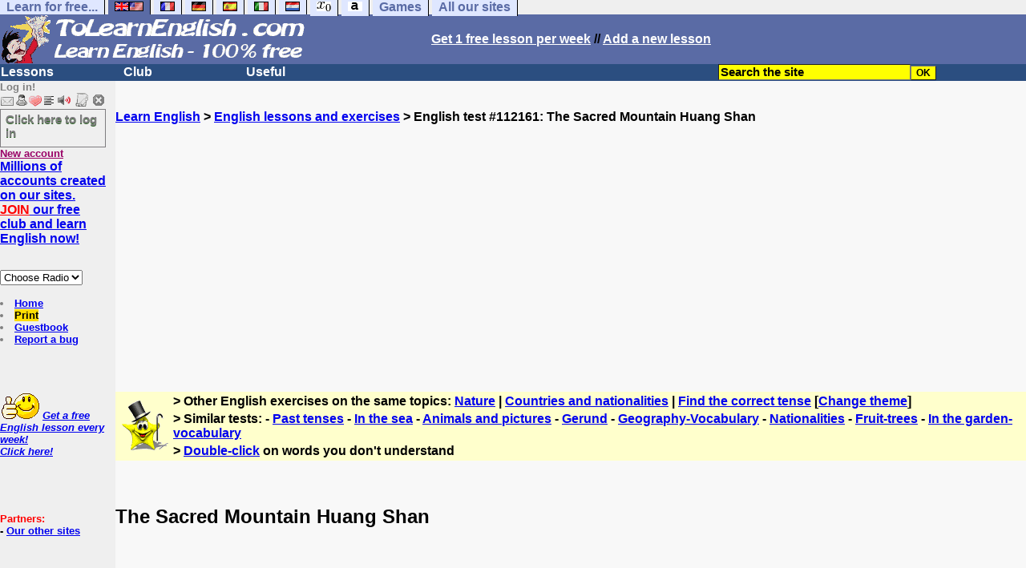

--- FILE ---
content_type: text/html; charset=ISO-8859-1
request_url: https://www.tolearnenglish.com/exercises/exercise-english-2/exercise-english-112161.php
body_size: 13218
content:
<!DOCTYPE HTML PUBLIC "-//W3C//DTD HTML 4.01 Transitional//EN" "https://www.w3.org/TR/html4/loose.dtd"><HTML><HEAD><meta charset="iso-8859-1"><TITLE>The Sacred Mountain Huang Shan-English</TITLE><META name="description" content="English: The Sacred Mountain Huang Shan"><link rel="canonical" href="https://www.tolearnenglish.com/exercises/exercise-english-2/exercise-english-112161.php" /><meta property="og:image" content="//www.anglaisfacile.com/cgi2/myexam/images2/64566.jpg"/><meta property="og:description" content="The Sacred Mountain Huang Shan or Yellow Mountain is in the province of Anhui in Eastern China. A long time ago, I sincerely hoped I could see those landscapes which have inspired so many painters and poets. Exercise : complete the sentences with the past simple. Early..."/><SCRIPT>function sajaxSave(){function a(a){for(var b=a+"=",c=document.cookie.split(";"),d=0;d<c.length;d++){for(var e=c[d];" "==e.charAt(0);)e=e.substring(1,e.length);if(0==e.indexOf(b))return e.substring(b.length,e.length)}return null}var b=a("auteur_cookies");if(!b)return void alert("Please log in before using this tool.");var c=confirm("Do you really want to save your test to take it later? To get help about this tool, please click on the ? button on the right.");if(!c)return void alert("Cancelled");var d=document.forms.form2.elements.nb.value,e="";for(save=1;save<=d;)champ="p"+save,e=e+"#"+document.forms.form2.elements[champ].value,save++;var f=null;if(window.XMLHttpRequest)f=new XMLHttpRequest;else{if(!window.ActiveXObject)return void alert("Your browser doesn't support XMLHTTPRequest...");f=new ActiveXObject("Microsoft.XMLHTTP")}var g="POST",h="/cgi2/myexam/sauvegarder.php",i="112161";""!=e&&(data="id="+i+"&contenu="+e),"GET"==g&&null!=data&&(h+="?"+data,data=null),f.open(g,h,!0),f.onreadystatechange=function(){if(4==f.readyState){var a=f.responseText.split(":");"login"==typeof a[1],alert("Your test has just been saved. To get help about this tool, please click on the ? button on the right.")}},"POST"==g&&f.setRequestHeader("Content-type","application/x-www-form-urlencoded"),f.send(data)}function sajaxLoad(){function a(a){for(var b=a+"=",c=document.cookie.split(";"),d=0;d<c.length;d++){for(var e=c[d];" "==e.charAt(0);)e=e.substring(1,e.length);if(0==e.indexOf(b))return e.substring(b.length,e.length)}return null}var b=a("auteur_cookies");if(!b)return void alert("Please log in before using this tool.");var c=confirm("Do you really want to use our backup? Your answers on this page will be replaced.");if(!c)return void alert("Cancelled");var d=null;if(window.XMLHttpRequest)d=new XMLHttpRequest;else{if(!window.ActiveXObject)return void alert("Your browser doesn't support XMLHTTPRequest...");d=new ActiveXObject("Microsoft.XMLHTTP")}var e="POST",f="/cgi2/myexam/sauvegarder.php",h="webmaster",i="load",j="112161",m=null;m="user="+h+"&action="+i+"&id="+j,"GET"==e&&null!=m&&(f+="?"+m,m=null),d.open(e,f,!0),d.onreadystatechange=function(){if(4==d.readyState){var a=d.responseText.split("!/!/");if("undefined"!=typeof a[1],"none"==a[0])return alert("Sorry but there is no backup for your account. Backups are stored for 5 days."),!1;if(0==isNaN(a[0])){var b=confirm("We have found your answers, but they are for another test. Would you like to be redirected to the correct test? (you will lose your answers on the current test).");return b?(window.location.replace("/correspondants/google.php?q="+a[0]),!1):void alert("Cancelled")}a[0]=a[0].replace(/- §-/g,"&"),explode=a[0].split("#");var c=document.forms.form2.elements.nb.value;for(save=1;save<=c;)champ="p"+save,void 0!=explode[save]&&(document.forms.form2.elements[champ].value=explode[save]),save++}},"POST"==e&&d.setRequestHeader("Content-type","application/x-www-form-urlencoded"),d.send(m)}</SCRIPT><SCRIPT>function active(a){ive=a,zeile="p"+ive}function deuxespaces(a){champ="p"+a,0==document.forms.form2.elements[champ].value.search(" ")&&(document.forms.form2.elements[champ].value=document.forms.form2.elements[champ].value.replace(/^[\s]/,"")),document.forms.form2.elements[champ].value.search(" ")>0&&(document.forms.form2.elements[champ].value=document.forms.form2.elements[champ].value.replace(/[\s]{2,}/g," "),document.forms.form2.elements[champ].value=document.forms.form2.elements[champ].value.replace(/^[\s]/,""))}function add_national(a){zeile="p"+ive,"hidden"!=document.forms.form2.elements[zeile].type?(document.forms.form2.elements[zeile].value+=a,document.forms.form2.elements[zeile].focus()):alert("Please select a text field >"+a+"< !")}var ive="1",zeile="p"+ive;</SCRIPT><script type="text/javascript" async src="/c/k2.js"></SCRIPT><link rel="preload" href="/c/s.css" as="style" onload="this.onload=null;this.rel='stylesheet'"><noscript><link rel="stylesheet" href="/c/s.css"></noscript><meta charset="ISO-8859-1"><meta http-equiv="Content-Language" content="en"><meta name="author" content="Laurent Camus"><link href="https://plus.google.com/106726589010686533246" rel="publisher" /><meta name="copyright" content="copyright Laurent Camus"><LINK REL="SHORTCUT ICON" HREF="https://www.anglaisfacile.com/favicon.ico"><SCRIPT>function EcritCookie3(nom, valeur, expire, chemin, domaine, secure) {document.cookie = nom + "=" + escape(valeur) + ( (expire) ? ";expires=" + expire.toGMTString() : "") + ( (chemin) ? ";path=" + chemin : "") + ( (domaine) ? ";domain=" + domaine : "") + ( (secure) ? ";secure" : "");} var date_exp = new Date ();date_exp.setTime (date_exp.getTime() + (60*60*24*30*1000));EcritCookie3("gomobile","d",date_exp);</SCRIPT><style type="text/css">
<!--
.myButton{height:40px;width:118px;background-color:transparent;border:1px solid #7f7d80;display:inline-block;cursor:pointer;color:#7f7d80;font-family:Arial;font-size:15px;padding:3px 6px;text-decoration:none;text-shadow:0 1px 0 #2f6627}.myButton:hover{background-color:#2a47bd}.myButton:active{position:relative;top:1px}
A:hover { background-color:#FFFF00 }BODY{PADDING-RIGHT:0px;PADDING-LEFT:0px;PADDING-BOTTOM:0px;MARGIN:0px;COLOR:#000;PADDING-TOP:0px;FONT-FAMILY:Verdana,Geneva,Arial,Helvetica,sans-serif;BACKGROUND-COLOR:#fff}IMG{BORDER-TOP-STYLE:none;BORDER-RIGHT-STYLE:none;BORDER-LEFT-STYLE:none;BORDER-BOTTOM-STYLE:none}#header{FONT-WEIGHT:normal;MARGIN:0px;COLOR:#5a6ba5;BACKGROUND-COLOR:#5a6ba5;TEXT-DECORATION:none}#header H1{FONT-WEIGHT:normal;MARGIN:0px;COLOR: #5a6ba5;BACKGROUND-COLOR:#5a6ba5;TEXT-DECORATION:none}#header H2{FONT-WEIGHT:normal;MARGIN:0px;COLOR: #5a6ba5;BACKGROUND-COLOR:#5a6ba5;TEXT-DECORATION:none}#header A{FONT-WEIGHT:normal;MARGIN:0px;COLOR: #5a6ba5;BACKGROUND-COLOR:#5a6ba5;TEXT-DECORATION:none}#header H1{PADDING-RIGHT:10px;PADDING-LEFT:10px;FONT-SIZE:2em;PADDING-BOTTOM:0px;PADDING-TOP:0px;LETTER-SPACING:0.2em}#header H2{PADDING-RIGHT:10px;PADDING-LEFT:10px;FONT-SIZE:1em;PADDING-BOTTOM:10px;PADDING-TOP:0px;LETTER-SPACING:0.1em}#navi H2{DISPLAY:none}#content H2{DISPLAY:none}#preview H2{DISPLAY:none}#contentsidebar H2{DISPLAY:none}#sidebar H2{DISPLAY:none}#footer H2{DISPLAY:none}#navi UL{PADDING-RIGHT:0px;PADDING-LEFT:0px;PADDING-BOTTOM:0em;MARGIN:0px;COLOR:#000;PADDING-TOP:0;LIST-STYLE-TYPE:none;BACKGROUND-COLOR:#efefef}#navi LI{DISPLAY:inline}#navi LI A{BORDER-RIGHT:#000 1px solid;PADDING-RIGHT:0.5em;BORDER-TOP:#000 1px solid;PADDING-LEFT:0.5em;PADDING-BOTTOM:0.2em;COLOR:#5a6ba5;PADDING-TOP:0.2em;BACKGROUND-COLOR:#dfe7ff;TEXT-DECORATION:none}#navi LI A.first{font-weight:bold}#navi LI A:hover{COLOR:#fff;BACKGROUND-COLOR:#5a6ba5}#navi LI A.selected{font-weight:bold;COLOR:#fff;BACKGROUND-COLOR:#5a6ba5}#sidebar{BORDER-RIGHT:#ddd 1px dotted;PADDING-RIGHT:0.5em;MARGIN-TOP:1em;DISPLAY:inline;PADDING-LEFT:0.5em;FLOAT:left;PADDING-BOTTOM:0em;WIDTH:15em;PADDING-TOP:0em}#contentsidebar{PADDING-RIGHT:1em;PADDING-LEFT:1em;PADDING-BOTTOM:1em;MARGIN-LEFT:240px;PADDING-TOP:1em}#content{PADDING-RIGHT:1em;PADDING-LEFT:1em;PADDING-BOTTOM:1em;PADDING-TOP:1em}#navig{BORDER-TOP:#e79810 1px solid;BACKGROUND:#2b4e80;COLOR:white;PADDING-TOP:3px;HEIGHT:20px}#navig FORM{DISPLAY:inline}#navig FORM INPUT{HEIGHT:14px}#navig A{COLOR:white}#navigRight{DISPLAY:inline;FONT-WEIGHT:bold;MARGIN-LEFT:300px}#search{BORDER-TOP-WIDTH:0px;PADDING-RIGHT:5px;DISPLAY:inline;PADDING-LEFT:30px;FONT-WEIGHT:bold;BORDER-LEFT-WIDTH:0px;BORDER-BOTTOM-WIDTH:0px;PADDING-BOTTOM:2px;MARGIN:8px;COLOR:#fff;PADDING-TOP:5px;HEIGHT:20px;BORDER-RIGHT-WIDTH:0px}#search A{COLOR:white}}.navracine{ font-weight:bold; letter-spacing:0px}#menu1,#menu1 ul{ padding:0; margin:0; list-style-type:none}#menu1 a{ display:block; width:150px; background:#2b4e80; padding:1px; color:white; text-decoration:none}#menu1 li{ float:left; padding-right:1px; border-bottom:solid 1px #2b4e80}#menu1 li ul { position:absolute; padding-top:1px; left:-999em; width:150px}#menu1 li:hover ul,#menu1 li.sfhover ul{left:auto}#menu1 li ul li a {background:#9CC;color:black;FONT-SIZE:1em;width:320px}#menu1 li a:hover {background:#9CC; color:black}#menu1 li ul li a:hover{background:yellow;color:black}span.spoiler{background:#E0E0E0;color:#E0E0E0}span.spoiler img{visibility:hidden}span.seespoiler{background:transparent;color:#000}span.seespoiler img{visibility:visible}#dhtmltooltip{position:absolute;width:350px;border:2px solid black;padding:2px;background-color:lightyellow;visibility:hidden;z-index:100;filter:progid:DXImageTransform.Microsoft.Shadow(color=gray,direction=135)}--></style><SCRIPT>function sfHover(){var e=document.getElementById("menu1").getElementsByTagName("LI");for(var t=0;t<e.length;t++){e[t].onmouseover=function(){this.className+=" sfhover"};e[t].onmouseout=function(){this.className=this.className.replace(new RegExp(" sfhover\\b"),"")}}}function bookmarksite(e,t){if(window.sidebar)window.sidebar.addPanel(e,t,"");else if(window.opera&&window.print){var n=document.createElement("a");n.setAttribute("href",t);n.setAttribute("title",e);n.setAttribute("rel","sidebar");n.click()}else if(document.all)window.external.AddFavorite(t,e)}function afficher(e){if(document.getElementById(e).style.display=="block"){document.getElementById(e).style.display="none"}else{document.getElementById(e).style.display="block"}}function lirecetextrait(){var e="en";d_lnk=document;var t=unescape(d_lnk.selection?d_lnk.selection.createRange().text:d_lnk.getSelection?d_lnk.getSelection():"");var t=encodeURI(t);if(t.length==0){alert("Our robot can read out all the words you highlight. Please highlight words or sentences and click on this button. The robot will appear in a popup.");return}if(t.length>=1e3){t=t.substring(0,999)}window.open("http://text-to-speech.imtranslator.net/speech.asp?url=WMlnk&dir=en&text="+t).focus();return}function traduirecetextrait(){d_lnk=document;var e=unescape(d_lnk.selection?d_lnk.selection.createRange().text:d_lnk.getSelection?d_lnk.getSelection():"");if(e.length==0){alert("To translate a word or a sentence, please highlight this text with your mouse, and click on this button. The translation will appear in a popup.");return}window.open("http://translate.google.com/?langpair=en|fr&text="+e).focus();return}function sedeconnecter(){var e=confirm("Do you really want to log out?");if(e){window.location.replace("/logout.php")}else{return}}if(window.attachEvent)window.attachEvent("onload",sfHover);function MM_jumpMenu(targ,selObj,restore){eval(targ+".location='"+selObj.options[selObj.selectedIndex].value+"'");if(restore)selObj.selectedIndex=0}</SCRIPT>
<SCRIPT>function letsgo(e){
	e2=e.toString();e2=e2.trim();if(e2.length<3 || e2.length>40 || e2.indexOf('http')!== -1){e='';}
		if(!e)e="";if(e!=""){Click2=false;var t=slang?";slang="+slang:"";slang=null;if(dL.f){dL.f.w.value=e;dL.f.submit()}else{window.open(target+t+escape(e),"letsgo","scrollbars,resizable,width=640,height=632,left=0,top=0,screenx=0,screeny=0")}}}function fnGetInfo(){cursorToCopy();letsgo(event.dataTransfer.getData("Text"))}function dClk(e){Click2=true;var t=null;if(dL.getSelection)t=dL.getSelection();else if(dL.selection&&dL.selection.createRange){var n=dL.selection.createRange();if(n)t=n.text}if(!t)if(Saf)t=getSelection();if(!t&&Ope){window.open("/trans.php","otherWin","scrollbars,resizable,width=610,height=520");Ope=false}letsgo(t);return true}function nsGetInfo(e){dL.f.w.value=e.data;return false}function cursorToCopy(){event.returnValue=false;event.dataTransfer.dropEffect="copy"}function searchURL(e,t){return""}function searchExt(e,t){return""}function set_eng_pref(){eID=1;if(!dE)get_pref();if(dE){eID=dE.selectedIndex}siteID=dE.options[eID].value;set_pref(eID);return siteID}if(typeof tjsdisable=="undefined"){var dL=document;var ns4=dL.layers?true:false;var ns6=dL.getElementById?true:false;var ie4=dL.all?true:false;var ie5=ie4&&ns6?true:false;var vL=navigator.appVersion.toLowerCase();X11=vL.indexOf("x11")>-1;Mac=vL.indexOf("mac")>-1;Agt=navigator.userAgent.toLowerCase();Ope=Agt.indexOf("ope")>-1;Saf=Agt.indexOf("safari")>-1;var Click1=false;var Click2=false;var otherWindow="no";var dE;var s;var slang="";var target="https://www.wordreference.com/definition/";if(ns4){window.captureEvents(Event.DRAGDROP|Event.DBLCLICK|Event.MOUSEUP|Event.KEYDOWN);window.onDragDrop=nsGetInfo;window.onDblClick=dClk;window.onMouseUp=mUp;window.onKeyUp=Key}else{if(ie4||Ope||Saf){dL.ondblclick=dClk;dL.onmouseup=mUp;dL.onkeyup=Key}else dL.addEventListener("dblclick",dClk,false)}function Key(e){var t=ns4?e.which:event.keyCode;if(event)if(event.target)if(event.target.tagName=="input")return true;if(t==13)dClk(e);return true}function mUp(e){if(X11||Mac||Ope){if(Click1){Click2=true}else{Click1=true;setTimeout("Click1=false;",550)}}if(Click2)dClk(e);return true}function otherWin(e){e.target="otherWin";if(s=="s"){e.target=ie4?"_main":"_content"}else{otherWindow=window.open(e.href,"otherWin","channelmode=0,scrollbars,resizable,toolbar,width=650,height=632");if(ie5||ns4)otherWindow.focus();return false}return true}}</SCRIPT>
<script type="text/javascript" src="https://cache.consentframework.com/js/pa/27147/c/62ey2/stub" charset="utf-8"></script><script type="text/javascript" src="https://choices.consentframework.com/js/pa/27147/c/62ey2/cmp" charset="utf-8" async></script></HEAD><body text="#000000" leftmargin="0" topmargin="0" marginwidth="0" marginheight="0" bgcolor="#F8F8F8"><a name="mytop"></a><!--PageHeaderFmt-->
<DIV id=navi>
<UL>
<LI><A class=first href="/free-educational-sites.php" onMouseover="ddrivetip('Our free educational sites')"; onMouseout="hideddrivetip()">Learn for free...</A> 
<LI><A class=selected href="//www.tolearnenglish.com/" onMouseover="ddrivetip('Learn English for free')"; onMouseout="hideddrivetip()"><IMG SRC=//www.anglaisfacile.com/images/drapeaux/uk.gif BORDER=0 HEIGHT=12 WIDTH=18><IMG SRC=//www.anglaisfacile.com/images/drapeaux/us.gif BORDER=0 HEIGHT=12 WIDTH=18></A>
<LI><A class=first href="//www.tolearnfrench.com/" onMouseover="ddrivetip('Learn French for free')"; onMouseout="hideddrivetip()"><IMG SRC=//www.anglaisfacile.com/drapfr2.gif BORDER=0 HEIGHT=12 WIDTH=18></A> 
<LI><A class=first href="http://german.tolearnfree.com/" onMouseover="ddrivetip('Learn German for free')"; onMouseout="hideddrivetip()"><IMG SRC=//www.anglaisfacile.com/images/drapeaux/de.gif BORDER=0 HEIGHT=12 WIDTH=18></A>
<LI><A class=first href="http://spanish.tolearnfree.com/" onMouseover="ddrivetip('Learn Spanish for free')"; onMouseout="hideddrivetip()"><IMG SRC=//www.anglaisfacile.com/images/drapeaux/es.gif BORDER=0 HEIGHT=12 WIDTH=18></A> 
<LI><A class=first href="http://italian.tolearnfree.com/" onMouseover="ddrivetip('Learn Italian for free')"; onMouseout="hideddrivetip()"><IMG SRC=//www.anglaisfacile.com/images/drapeaux/it.gif BORDER=0 HEIGHT=12 WIDTH=18></A>
<LI><A class=first href="http://dutch.tolearnfree.com/" onMouseover="ddrivetip('Learn Dutch for free')"; onMouseout="hideddrivetip()"><IMG SRC=//www.anglaisfacile.com/images/drapeaux/nl.gif BORDER=0 HEIGHT=12 WIDTH=18></A>
<LI><A class=first href="http://maths.tolearnfree.com/" onMouseover="ddrivetip('Learn Maths for free')"; onMouseout="hideddrivetip()"><IMG SRC=//www.anglaisfacile.com/images/drapeaux/maths2.png BORDER=0 HEIGHT=12 WIDTH=18></A> 
<LI><A class=first href="http://typing.tolearnfree.com/" onMouseover="ddrivetip('Learn typing for free')"; onMouseout="hideddrivetip()"><IMG SRC=//www.anglaisfacile.com/free/images/logoclavier.gif BORDER=0 HEIGHT=12 WIDTH=18></A>
<LI><A class=first href="http://games.tolearnfree.com/" onMouseover="ddrivetip('High-quality games')"; onMouseout="hideddrivetip()">Games</A>
<LI><A class=first href="/free-educational-sites.php" onMouseover="ddrivetip('Our free educational sites')"; onMouseout="hideddrivetip()">All our sites</A></UL><DIV style="CLEAR: both"><!-- NEEDED for multi-column layout! --></DIV></DIV>
<table width="100%"  border="0" cellspacing="0" cellpadding="0"><tr bgcolor="#5a6ba5"><td width="42%"><A HREF=/><img src="/newlogotest2.gif" ALT="Learn English 100% free..." TITLE="Learn English 100% free" border="0" HEIGHT="62" WIDTH="385"></A></td><td width="58%"><B><A HREF=/newlessonf.php?id=5><FONT COLOR=WHITE>Get 1 free lesson per week</FONT></A> // <A HREF=/cgi2/myexam/choice.php><FONT COLOR=WHITE>Add a new lesson</FONT COLOR></A></td>
</tr>
</table>
<!--/PageHeaderFmt--><!--PageLeftFmt-->

<table width="100%"  border="0" cellspacing="0" cellpadding="0"><tr bgcolor="#2b4e80"><td width="70%"><B><div class=navracine><ul id=menu1>
<li><a href=#>Lessons</a>
<ul>
<li><a href="/cgi2/myexam/index.php">11,000+ lessons & exercises</a><li><a href="/free/full/index.php">Extra large lessons</a><li><a href="/guide/" style="background-color:#FFDE02;text-decoration:none;color:black">Guide</a><li><a href="/free/news/pdfg.php">Grammar sheets</a><li><a href="/vi/index.php">Irregular verbs</a><li><a href="/placement-test.php">Placement tests</a><li><a href="/english-vocabulary.php">Vocabulary sheets</a>
<li><a href="javascript:void(window.open('//www.english-to-go.com/tolesson.htm','page','width=640,height=480,scrollbars=1,resizable=1,toolbar=1'))">Weekly worksheet</a><li><a href="/english-videos.php">With audio/video files</a>
</ul>
<li><a href=#>Club</a>
<ul>
<li><a href="javascript:bookmarksite('ToLearnEnglish.com', 'https://www.tolearnenglish.com')">Bookmark the site</A>
<li><a href="/cgi2/myexam/sauvegardergo.php">Resume my saved test</a>
<li><a href="/chat/index.php">Chat rooms</a>
<li><a href="/cgi2/myexam/choice.php">Contribute</a>
<li><a href="/forum/">Forum</a>
<li><a href="/correspondants/membres.php">Members Area</a>
<li><A HREF="/cgi2/alec/">Guestbook</A>
<li><a href="/correspondants/monlivret.php">My marks</a>
<li><a href="/login_done_3.php">My messages</a>
<li><a href="/correspondants/index.php">My account</a>
<li><a href="/correspondants/find_age_country.php">My penpals</a>
<li><A HREF="/reco.php">Recommend</A>
<li><A HREF="/probleme.php?clic=1">Report a bug</A>
<li><A HREF="/correspondants/createur.php">Test builders</A></ul>
<li><a href=#>Useful</a>  
<ul>
<li><a href="/audrey.php">Audrey, read!</a>
<li><a href="/free/pause/">Break time!</a>
<li><a href="/conjugate.php">Conjugate a verb</a>
<li><a href="/kids/indexg.php">For kids</a>
<li><a href="/play.php">Games</a>
<li><a href="/free/words/findwords.php">Listen to 21,000 words</a>
<li><A HREF="#" onClick="javascript:window.open('//www.anglaisfacile.com/free/nano/index2.php','mywindow','status=0,left=1,top=1,width=300,height=150')">Record your voice</A>
<li><a href="/spellchecker/">Spellchecker</a>
<li><a href="/dailytg.php">Today's page</a>
<li><a href="/translate.php">Translate</a>
<li><a href="/transg.php">Instant translation</a>
<li> <a href="/tools.php">All our tools</a>
</ul></DIV>
</td>
<td width="30%"><B><FONT COLOR=WHITE><FORM method="GET" action="//www.tolearnenglish.com/correspondants/google.php"><INPUT TYPE=text style="background-color: #FFFF00; color: #000000; font-weight: bold; border-width: 1px; font-size:11pt" VALUE="Search the site" name="q" size="25" maxlength="255" onFocus="this.value=''"><INPUT type=submit style="background-color: #FFFF00; color: #000000; font-weight: bold; border-width: 1px; font-size:9pt" value="OK"></td></tr></FORM></table>
<TABLE cellSpacing=0 cellPadding=0 width="100%" border=0><TR><TD vAlign=top align=left width=176 bgColor='#efefef'>
<FONT SIZE=2><B><FONT COLOR="GRAY">Log in!<FONT COLOR="BLACK"></FONT SIZE=2><FONT SIZE=1><B><BR><IMG SRC=//www.anglaisfacile.com/labarrenon.gif usemap="#Mapbarreconnecte"></FONT SIZE>
<map name="Mapbarreconnecte" id="Mapbarreconnecte"><area shape="rect" coords="1,1,19,15" href="javascript:alert('Log in to read your messages');" TITLE="Log in: My messages"/><area shape="rect" coords="20,1,34,15" href="javascript:alert('Log in to access your account');" TITLE="Log in: My account"/><area shape="rect" coords="36,0,53,16" href="/correspondants/favoris.php?fichier=/exercises/exercise-english-2/exercise-english-112161.php" TITLE="Available:Quick access/Favorites"/><area shape="rect" coords="53,1,69,16" href="javascript:traduirecetextrait();" TITLE="Available:translate this text"/>
<area shape="rect" coords="68,1,90,17" href="javascript:lirecetextrait();" TITLE="Available: read out that text"/>
<area shape="rect" coords="92,-1,110,18" href="javascript:alert('Please log in to add a test');" TITLE="Log in: Add a test"/>
<area shape="rect" coords="112,0,128,16" href="javascript:alert('This button will enable you to log out.');" TITLE="Log in: button to log out."/></map>
<BR><a href="/login.php" class="myButton">Click here to log in</a><BR><A HREF="/correspondants/eclair.php"><FONT COLOR=#990066>New account</FONT><BR>
<B><FONT SIZE=3><A HREF="/forum/eclair.php">Millions of accounts created on our sites.
<BR><FONT COLOR=RED>JOIN</FONT COLOR> our free club and learn English now!<BR></FONT SIZE></A><BR><BR><FORM TARGET=_blank><select name="menu1" onChange="MM_jumpMenu('parent',this,0)"><option value="" SELECTED>Choose Radio</option><option value="/radio.php?radio=bbc">BBC (UK)</option><option value="/radio.php?radio=voa">VOA (US)</option></select></FORM>

<BR><LI><A class=wikilink href="/">Home</A> 
<LI><a href="/cgi2/encore/encore.php?f=/exercises/exercise-english-2/exercise-english-112161.php" style="background-color:#FFDE02;text-decoration:none;color:black" target=_blank>Print</a>  
<LI><a href="/cgi2/alec/">Guestbook</a>
<LI><a href="/probleme.php">Report a bug</a>
</LI>
<BR><BR><BR><BR><EM></I><FONT SIZE=2><B><IMG SRC="//www.anglaisfacile.com/free/images/supertop.gif" WIDTH=49 HEIGHT=32> <a href="/newlessonf.php?id=5">Get a free English lesson every week!<br>Click here!</a></font><BR><BR></EM></FONT></FONT>


<BR><BR><BR><B><FONT SIZE="2"><FONT COLOR=RED>Partners:</FONT>
<BR>- <a href=/free-educational-sites.php>Our other sites</A>
</TD><TD vAlign=top align=left width=16 bgColor=#efefef>&nbsp;&nbsp;&nbsp;</TD><TD vAlign=top align=left width="100%" bgColor='#F8F8F8'><DIV align=left><BR><BR><B><SPAN class=datetext><B><!-- startprint --><main><article>
<script async data-cmp-src="https://pagead2.googlesyndication.com/pagead/js/adsbygoogle.js"></script><A HREF=/>Learn English</A> > <A HREF=/cgi2/myexam/>English lessons and exercises</A> > English test #112161: The Sacred Mountain Huang Shan<CENTER><script async data-cmp-src="https://pagead2.googlesyndication.com/pagead/js/adsbygoogle.js?client=ca-pub-2783316823351738" crossorigin="anonymous"></script>
<!-- TopPage2 --><ins class="adsbygoogle" style="display:block" data-ad-client="ca-pub-2783316823351738"
 data-ad-slot="5549604607"
 data-ad-format="auto"
 data-full-width-responsive="true"></ins><script>(adsbygoogle = window.adsbygoogle || []).push({});</script><BR><BR><BR></CENTER><table border="0" BGCOLOR="#FFFFCC"><tbody><tr><td rowspan="3"><IMG SRC="//www.anglaisfacile.com/cgi2/myexam/ensavoirplus.gif" WIDTH=65 HEIGHT=65></td><td><B>> Other English exercises on the same topics: <A HREF=/cgi2/myexam/liaison.php?liaison=_nature_>Nature</A> | <A HREF=/cgi2/myexam/liaison.php?liaison=_pays_>Countries and nationalities</A> | <A HREF=/cgi2/myexam/liaison.php?liaison=_temps_>Find the correct tense</A> [<A HREF=/cgi2/myexam/liaison.php?liaison=changer>Change theme</A>]</td></tr><tr><td><B>> Similar tests:  - <A HREF=/cgi2/myexam/voir2.php?id=5884 target=_blank>Past tenses</A>  - <A HREF=/cgi2/myexam/voir2.php?id=7847 target=_blank>In the sea</A>  - <A HREF=/cgi2/myexam/voir2.php?id=87172 target=_blank>Animals and pictures</A>  - <A HREF=/cgi2/myexam/voir2.php?id=16142 target=_blank>Gerund</A>  - <A HREF=/cgi2/myexam/voir2.php?id=87017 target=_blank>Geography-Vocabulary</A>  - <A HREF=/cgi2/myexam/voir2.php?id=31606 target=_blank>Nationalities</A>  - <A HREF=/cgi2/myexam/voir2.php?id=80493 target=_blank>Fruit-trees</A>  - <A HREF=/cgi2/myexam/voir2.php?id=85443 target=_blank>In the garden-vocabulary</A> </td></TR><TR><TD><B>> <A HREF=/transg.php target=_blank>Double-click</A> on words you don't understand</TD></tr></tbody></table><BR><BR><H1>The Sacred Mountain Huang Shan</H1><BR><p>&nbsp;</p><p><font size="2">The Sacred Mountain Huang Shan or Yellow Mountain is in the province of Anhui in Eastern China. A long time ago, I sincerely hoped I could see those landscapes which have inspired so many painters and poets.</font></p><p>&nbsp;</p><p>&nbsp; &nbsp; &nbsp; &nbsp; &nbsp; &nbsp; &nbsp; &nbsp; &nbsp; &nbsp; &nbsp; &nbsp; &nbsp; &nbsp; &nbsp; &nbsp; &nbsp; &nbsp; &nbsp; &nbsp; &nbsp; &nbsp; &nbsp; &nbsp; &nbsp; &nbsp; &nbsp; &nbsp; &nbsp; &nbsp; &nbsp; &nbsp; &nbsp; &nbsp; &nbsp; &nbsp; &nbsp; &nbsp; &nbsp; &nbsp;<p style="font-size: 11px;"><font face="Verdana, Arial, Helvetica, sans-serif" size="1">&nbsp;<img src='//www.anglaisfacile.com/cgi2/myexam/images2/64566.jpg' loading='lazy' /> &nbsp; &nbsp; &nbsp; &nbsp; &nbsp; &nbsp;</font></strong><p style="font-size: 11px;"><font face="Verdana, Arial, Helvetica, sans-serif" size="1"><img src='//www.anglaisfacile.com/cgi2/myexam/images2/64565.jpg' loading='lazy' />&nbsp; &nbsp; &nbsp; &nbsp; &nbsp; &nbsp; &nbsp;</font></strong><p style="font-family: 'Times New Roman'; font-size: medium;"><font face="Verdana, Arial, Helvetica, sans-serif" size="1"><img src='//www.anglaisfacile.com/cgi2/myexam/images2/82422.jpg' loading='lazy' /></font></strong></p><p>&nbsp;</p><p><strong><font color="#800080">Exercise : complete the sentences with the past simple.</font></strong></p><p>&nbsp;</p><BR><BR><BR><BR><DIV ALIGN=LEFT><B><A HREF='https://www.facebook.com/sharer/sharer.php?u=https%3A%2F%2Ftolearnenglish.com%2Fcgi2/myexam/voir2.php?id=112161' target='_blank'><IMG SRC='//www.anglaisfacile.com/free/images/fb.gif' BORDER='0' WIDTH='25' HEIGHT='23' loading='lazy'></A> <A HREF='https://twitter.com/intent/tweet?url=https%3A%2F%2Ftolearnenglish.com%2Fcgi2/myexam/voir2.php?id=112161&text=Learn%20free' target='_blank'>Twitter</A> <a href='https://www.addtoany.com/share_save?linkurl=https%3A%2F%2Ftolearnenglish.com%2Fcgi2/myexam/voir2.php?id=112161' target='_blank'>Share</A><BR>English exercise "The Sacred Mountain Huang Shan" created by <A HREF=/correspondants/voir.php?who=eos17>eos17</A> with <a href="/cgi2/myexam/choice.php">The test builder</A>. [<A HREF=/cgi2/myexam/mestests.php?qui=eos17&quoi=0001&popu=1>More lessons & exercises from eos17</A>]<BR><B><A HREF="/cgi2/myexam/stats.php?id=112161">Click here to see the current stats of this English test</A><BR><BR><IMG SRC=//www.anglaisfacile.com/images/smileys/attention.gif WIDTH=15 HEIGHT=15> <I><FONT COLOR=INDIGO>Please <A HREF=/login.php>log in</A> to save your progress.</FONT></I><BR><BR><BR><FONT SIZE=3><DIV ALIGN=LEFT><form name="form2" method="POST" action="/cgi2/myexam/voir2r.php?id=112161" AUTOCOMPLETE="OFF" onkeydown="return event.key != 'Enter';"> Early in the morning, the ascent towards the summit of the Yellow Mountain <INPUT TYPE=TEXT size=10 class="keyboardInput" MAXLENGTH=10 NAME=p1 onfocus="active('1')" onKeyup="deuxespaces('1')"> (to begin) in a thick fog. 
<input type="hidden" name="r1" value="began"><input type="hidden" name="q1" value="Early in the morning, the ascent towards the summit of the Yellow Mountain * (to begin) in a thick fog."> We blindly <INPUT TYPE=TEXT size=10 class="keyboardInput" MAXLENGTH=10 NAME=p2 onfocus="active('2')" onKeyup="deuxespaces('2')"> (to climb up) the slippery steps carved into the mountain one by one. 
<input type="hidden" name="r2" value="climbed up"><input type="hidden" name="q2" value="We blindly * (to climb up) the slippery steps carved into the mountain one by one."> Not a single noise <INPUT TYPE=TEXT size=10 class="keyboardInput" MAXLENGTH=10 NAME=p3 onfocus="active('3')" onKeyup="deuxespaces('3')"> (to disturb) that cloudy protection. 
<input type="hidden" name="r3" value="disturbed"><input type="hidden" name="q3" value="Not a single noise * (to disturb) that cloudy protection."> Only our panting and heavy breathing <INPUT TYPE=TEXT size=10 class="keyboardInput" MAXLENGTH=10 NAME=p4 onfocus="active('4')" onKeyup="deuxespaces('4')"> (to give) rhythm to our walk. 
<input type="hidden" name="r4" value="gave"><input type="hidden" name="q4" value="Only our panting and heavy breathing * (to give) rhythm to our walk."> In spite of our disappointment, we <INPUT TYPE=TEXT size=10 class="keyboardInput" MAXLENGTH=10 NAME=p5 onfocus="active('5')" onKeyup="deuxespaces('5')"> (to continue) according ourselves from time to time a few minutes of rest to watch the fleecy ocean. 
<input type="hidden" name="r5" value="continued"><input type="hidden" name="q5" value="In spite of our disappointment, we * (to continue) according ourselves from time to time a few minutes of rest to watch the fleecy ocean."> After a three-hour ascent, a light breeze <INPUT TYPE=TEXT size=10 class="keyboardInput" MAXLENGTH=10 NAME=p6 onfocus="active('6')" onKeyup="deuxespaces('6')"> (to blow), 
<input type="hidden" name="r6" value="blew"><input type="hidden" name="q6" value="After a three-hour ascent, a light breeze * (to blow),"> the sun discreetly <INPUT TYPE=TEXT size=10 class="keyboardInput" MAXLENGTH=10 NAME=p7 onfocus="active('7')" onKeyup="deuxespaces('7')"> (to break) through the clouds. 
<input type="hidden" name="r7" value="broke"><input type="hidden" name="q7" value="the sun discreetly * (to break) through the clouds."> The mist <INPUT TYPE=TEXT size=10 class="keyboardInput" MAXLENGTH=10 NAME=p8 onfocus="active('8')" onKeyup="deuxespaces('8')"> (to lift) into long ribbons. 
<input type="hidden" name="r8" value="lifted"><input type="hidden" name="q8" value="The mist * (to lift) into long ribbons."> The Sacred Mountain <INPUT TYPE=TEXT size=10 class="keyboardInput" MAXLENGTH=10 NAME=p9 onfocus="active('9')" onKeyup="deuxespaces('9')"> (to rise) in front of us. 
<input type="hidden" name="r9" value="rose"><input type="hidden" name="q9" value="The Sacred Mountain * (to rise) in front of us."> Everywhere ragged black peaks <INPUT TYPE=TEXT size=10 class="keyboardInput" MAXLENGTH=10 NAME=p10 onfocus="active('10')" onKeyup="deuxespaces('10')"> (to stand up), 
<input type="hidden" name="r10" value="stood up"><input type="hidden" name="q10" value="Everywhere ragged black peaks * (to stand up),"> odd- shaped pine-trees <INPUT TYPE=TEXT size=10 class="keyboardInput" MAXLENGTH=10 NAME=p11 onfocus="active('11')" onKeyup="deuxespaces('11')"> (to grow) straight out of the rocks, braving deep ravines. 
<input type="hidden" name="r11" value="grew"><input type="hidden" name="q11" value="odd- shaped pine-trees * (to grow) straight out of the rocks, braving deep ravines."> We <INPUT TYPE=TEXT size=10 class="keyboardInput" MAXLENGTH=10 NAME=p12 onfocus="active('12')" onKeyup="deuxespaces('12')"> (to hear) again the torrents running down the valley. 
<input type="hidden" name="r12" value="heard"><input type="hidden" name="q12" value="We * (to hear) again the torrents running down the valley."> We <INPUT TYPE=TEXT size=10 class="keyboardInput" MAXLENGTH=10 NAME=p13 onfocus="active('13')" onKeyup="deuxespaces('13')"> (to catch) sight of squirrels,and birds soaring in the sky. 
<input type="hidden" name="r13" value="caught"><input type="hidden" name="q13" value="We * (to catch) sight of squirrels,and birds soaring in the sky."> Some bushes of rhododendrons <INPUT TYPE=TEXT size=10 class="keyboardInput" MAXLENGTH=10 NAME=p14 onfocus="active('14')" onKeyup="deuxespaces('14')"> (to colour) the landscape here and there. 
<input type="hidden" name="r14" value="coloured"><input type="hidden" name="q14" value="Some bushes of rhododendrons * (to colour) the landscape here and there."> <INPUT TYPE=TEXT size=10 class="keyboardInput" MAXLENGTH=10 NAME=p15 onfocus="active('15')" onKeyup="deuxespaces('15')"> (to wear out) but satisfied, 
<input type="hidden" name="r15" value="worn out"><input type="hidden" name="q15" value="* (to wear out) but satisfied,"> we <INPUT TYPE=TEXT size=10 class="keyboardInput" MAXLENGTH=10 NAME=p16 onfocus="active('16')" onKeyup="deuxespaces('16')"> (can) admire the Huangshan Mountain. 
<input type="hidden" name="r16" value="could"><input type="hidden" name="q16" value="we * (can) admire the Huangshan Mountain."><input type="hidden" name="confirm2" value="1"><input type="hidden" name="intro" value=""><input type="hidden" name="titre" value="The Sacred Mountain Huang Shan"><input type="hidden" name="type" value="0"><input type="hidden" name="enbas" value=""><input type="hidden" name="touteslesreponses" value="#began#climbed up#disturbed#gave#continued#blew#broke#lifted#rose#stood up#grew#heard#caught#coloured#worn out#could"><input type="hidden" name="nb" value="16"><input type="hidden" name="auteurdutest" value="eos17"><input type="hidden" name="enplusresultatenvoye" value=""><input type="hidden" name="enrelation" value="|Past tenses¤5884¤3¤9¤#cours#coursgb#passe#temps#¤bridg|In the sea¤7847¤1¤9¤#cours#coursgb#nature#¤webmaster|Animals and pictures¤87172¤1¤9¤#animal#cours#coursgb#mot#nature#¤lucile83|Gerund¤16142¤1¤9¤#cours#coursgb#ing#temps#¤webmaster|Geography - Vocabulary¤87017¤1¤9¤#cours#coursgb#culture#ecole#pays#¤bridg|Nationalities¤31606¤2¤9¤#cours#coursgb#pays#¤lili73|Fruit-trees¤80493¤1¤9¤#cours#coursgb#nature#nourriture#¤anonyme|In the garden - vocabulary¤85443¤1¤9¤#audio#cours#nature#¤bridg|Flowers¤56312¤1¤9¤#cours#nature#¤lili73|How to choose your past tense ? (again!)¤112448¤2¤9¤#cours#coursgb#passe#present-perfect#temps#¤here4u"><input type="hidden" name="liaison2" value="__"><input type="hidden" name="newtags" value=" !-!A HREF=/cgi2/myexam/liaison.php?liaison=_nature_>Nature!-!/A> | !-!A HREF=/cgi2/myexam/liaison.php?liaison=_pays_>Countries and nationalities!-!/A> | !-!A HREF=/cgi2/myexam/liaison.php?liaison=_temps_>Find the correct tense!-!/A>"><input type="hidden" name="anciennenote" value=""><input type="hidden" name="x1" value="1768829632"><input type="hidden" name="numero" value="3"><input type="hidden" name="affnumero" value="3"><input type="hidden" name="guide" value=""><input type="hidden" name="nl" value=""><input type="hidden" name="x1" value="1768829632"><input type="hidden" name="lenumero2" value="0001"><input type="hidden" name="afffaux" value=""><input type="hidden" name="testenattente2" value=""><BR><BR><INPUT style="BORDER-TOP-WIDTH: 1px; FONT-WEIGHT: bold; BORDER-LEFT-WIDTH: 1px; FONT-SIZE: 14pt; BORDER-BOTTOM-WIDTH: 1px; COLOR: #000000; BACKGROUND-COLOR: #ffff00; BORDER-RIGHT-WIDTH: 1px" type=SUBMIT value="CHECK MY TEST&gt;&gt;" onClick="this.value='Please wait...'"></DIV></FORM><BR><BR><BR><BR><FORM ACTION="/cgi2/myexam/print.php?monsite=tle" METHOD="POST" target=_blank>
<input type="hidden" name="intro" value="112161"><input type="hidden" name="idtest" value="112161"><input type="hidden" name="numero" value="3"><input type="hidden" name="titre" value="The Sacred Mountain Huang Shan"><input type="hidden" name="print" value=" <BR>Early in the morning, the ascent towards the summit of the Yellow Mountain ______________________________ (to begin) in a thick fog. <BR>We blindly ______________________________ (to climb up) the slippery steps carved into the mountain one by one. <BR>Not a single noise ______________________________ (to disturb) that cloudy protection. <BR>Only our panting and heavy breathing ______________________________ (to give) rhythm to our walk. <BR>In spite of our disappointment, we ______________________________ (to continue) according ourselves from time to time a few minutes of rest to watch the fleecy ocean. <BR>After a three-hour ascent, a light breeze ______________________________ (to blow), <BR>the sun discreetly ______________________________ (to break) through the clouds. <BR>The mist ______________________________ (to lift) into long ribbons. <BR>The Sacred Mountain ______________________________ (to rise) in front of us. <BR>Everywhere ragged black peaks ______________________________ (to stand up), <BR>odd- shaped pine-trees ______________________________ (to grow) straight out of the rocks, braving deep ravines. <BR>We ______________________________ (to hear) again the torrents running down the valley. <BR>We ______________________________ (to catch) sight of squirrels,and birds soaring in the sky. <BR>Some bushes of rhododendrons ______________________________ (to colour) the landscape here and there. <BR>______________________________ (to wear out) but satisfied, <BR>we ______________________________ (can) admire the Huangshan Mountain."><input type="hidden" name="imprimerexplications" value="#T&ocirc;t le matin, l'ascension en direction du sommet de la montagne jaune commen&ccedil;a dans un &eacute;pais brouillard.#Nous grimpions les marches glissantes creus&eacute;es dans la montagne une &agrave; une &agrave; l'aveuglette .#Pas un bruit ne perturbait cette protection nuageuse.#Seule notre respiration haletante et lourde donnait le rythme &agrave; notre marche#En d&eacute;pit de notre d&eacute;ception nous continuions, nous accordant de temps en temps quelques minutes de repos pour observer l'oc&eacute;an cotonneux.#Apr&egrave;s trois heures d'ascension, une l&eacute;g&egrave;re brise souffla,#le soleil per&ccedil;a au travers des nuages discr&egrave;tement.#La brume se dissipa en longs rubans.#La montagne sacr&eacute;e se dressa face &agrave; nous.#Partout des pics noirs et d&eacute;chiquet&eacute;s se dressaient,#des pins aux formes bizarres poussaient dans les rochers bravant les profonds ravins.#De nouveau nous entendions les torrents couler vers la vall&eacute;e.#Nous apercevions des &eacute;cureuils, et des oiseaux planant dans le ciel.#Quelques buissons de rhododendrons coloraient le paysage par endroits.#Epuis&eacute;s mais satisfaits,#nous pouvions contempler la montagne Huangshan."><input type="hidden" name="bas" value=""><input type="hidden" name="imprimerreponses" value=" <BR>began <BR>climbed up <BR>disturbed <BR>gave <BR>continued <BR>blew <BR>broke <BR>lifted <BR>rose <BR>stood up <BR>grew <BR>heard <BR>caught <BR>coloured <BR>worn out <BR>could"><input type="submit" name="Submit" value="PRINT THIS TEST"></DIV></FORM><BR><BR><HR>End of the free exercise to learn English: The Sacred Mountain Huang Shan<BR>A free English exercise to learn English.<BR>Other English exercises on the same topics : <A HREF=/cgi2/myexam/liaison.php?liaison=_nature_>Nature</A> | <A HREF=/cgi2/myexam/liaison.php?liaison=_pays_>Countries and nationalities</A> | <A HREF=/cgi2/myexam/liaison.php?liaison=_temps_>Find the correct tense</A> | <A HREF=/cgi2/myexam/index.php>All our lessons and exercises</A><BR><BR></article></main><!-- stopprint --><BR><BR><BR><BR><BR><CENTER>
<!-- Footer responsive -->
<ins class="adsbygoogle" style="display:block" data-ad-client="ca-pub-2783316823351738" data-ad-slot="4250064726" data-ad-format="auto"></ins><script>(adsbygoogle = window.adsbygoogle || []).push({});</script></CENTER><BR></SPAN><BR><BR></TD></TR></TABLE><table width="100%"  border="0" cellspacing="0" cellpadding="0">
<tr bgcolor="#5a6ba5"><td><DIV ALIGN=RIGHT>
<B>
<FONT COLOR=WHITE>&nbsp;</td></tr></table><DIV id=navi><UL>
<LI><A class=first href="/free-educational-sites.php" onMouseover="ddrivetip('Our free educational sites')"; onMouseout="hideddrivetip()">Learn for free...</A> 
<LI><A class=selected href="//www.tolearnenglish.com/" onMouseover="ddrivetip('Learn English for free')"; onMouseout="hideddrivetip()"><IMG SRC=//www.anglaisfacile.com/images/drapeaux/uk.gif BORDER=0 HEIGHT=12 WIDTH=18><IMG SRC=//www.anglaisfacile.com/images/drapeaux/us.gif BORDER=0 HEIGHT=12 WIDTH=18></A>
<LI><A class=first href="//www.tolearnfrench.com/" onMouseover="ddrivetip('Learn French for free')"; onMouseout="hideddrivetip()"><IMG SRC=//www.anglaisfacile.com/drapfr2.gif BORDER=0 HEIGHT=12 WIDTH=18></A> 
<LI><A class=first href="https://german.tolearnfree.com/" onMouseover="ddrivetip('Learn German for free')"; onMouseout="hideddrivetip()"><IMG SRC=//www.anglaisfacile.com/images/drapeaux/de.gif BORDER=0 HEIGHT=12 WIDTH=18></A>
<LI><A class=first href="https://spanish.tolearnfree.com/" onMouseover="ddrivetip('Learn Spanish for free')"; onMouseout="hideddrivetip()"><IMG SRC=//www.anglaisfacile.com/images/drapeaux/es.gif BORDER=0 HEIGHT=12 WIDTH=18></A> 
<LI><A class=first href="https://italian.tolearnfree.com/" onMouseover="ddrivetip('Learn Italian for free')"; onMouseout="hideddrivetip()"><IMG SRC=//www.anglaisfacile.com/images/drapeaux/it.gif BORDER=0 HEIGHT=12 WIDTH=18></A>
<LI><A class=first href="https://dutch.tolearnfree.com/" onMouseover="ddrivetip('Learn Dutch for free')"; onMouseout="hideddrivetip()"><IMG SRC=//www.anglaisfacile.com/images/drapeaux/nl.gif BORDER=0 HEIGHT=12 WIDTH=18></A>
<LI><A class=first href="https://maths.tolearnfree.com/" onMouseover="ddrivetip('Learn Maths for free')"; onMouseout="hideddrivetip()"><IMG SRC=//www.anglaisfacile.com/images/drapeaux/maths2.png BORDER=0 HEIGHT=12 WIDTH=18></A> 
<LI><A class=first href="https://typing.tolearnfree.com/" onMouseover="ddrivetip('Learn typing for free')"; onMouseout="hideddrivetip()"><IMG SRC=//www.anglaisfacile.com/free/images/logoclavier.gif BORDER=0 HEIGHT=12 WIDTH=18></A>
<LI><A class=first href="https://games.tolearnfree.com/" onMouseover="ddrivetip('High-quality games')"; onMouseout="hideddrivetip()">Games</A>
<LI><A class=first href="/free-educational-sites.php" onMouseover="ddrivetip('Our free educational sites')"; onMouseout="hideddrivetip()">All our sites</A> 
</UL>
<DIV style="CLEAR: both"><!-- NEEDED for multi-column layout! --></DIV><DIV align=left style='background-color:#EFEFEF'><FONT SIZE=2 style="line-height : 2;"><B>

<BR>> BEST RESOURCES: <A HREF=/placement-test.php><FONT COLOR=RED>PLACEMENT TEST</FONT COLOR></A> | <A 
href="/guide/"><FONT COLOR=RED>GUIDE</FONT COLOR></A> | <A 
href="/cgi2/myexam/liaison.php?liaison=_top_"><FONT COLOR=RED>OUR BEST WORKSHEETS</FONT COLOR></A> |   <A HREF=/cgi2/myexam/top200.php>Most popular</A> | <A HREF=/newlessonf.php?id=7><FONT COLOR=RED>Free weekly lesson by email</FONT></A> | <A HREF=/feedbackg.php>Contact us</A>

<FONT SIZE=2><div id="dhtmltooltip"></div></FONT>
<BR><BR>> OUR OTHER FREE SITES: <A href="https://www.tolearnfrench.com" rel=nofollow target=_blank>Learn French</A> | <A href="https://german.tolearnfree.com" rel=nofollow target=_blank>Learn German</A>  | <A href="https://spanish.tolearnfree.com" rel=nofollow target=_blank>Learn Spanish</A>  | <A href="https://italian.tolearnfree.com" rel=nofollow target=_blank>Learn Italian</A>  | <A href="https://dutch.tolearnfree.com" rel=nofollow target=_blank>Learn Dutch</A>   | <A href="https://maths.tolearnfree.com" rel=nofollow target=_blank>Learn maths</A>   | <A href="https://typing.tolearnfree.com" rel=nofollow target=_blank>Learn typing</A> 

</p>
> ABOUT THIS SITE: Copyright <A rel="author" href=/whoami.php>Laurent Camus</A> - <a href="/feedbackg.php">Learn more / Help / Contact</a> [<A HREF="/conditions.php">Terms of use</A>] [<A HREF="/internet-dangers.php">Safety tips</A>] | <A HREF="/copyright.php">Do not copy or translate - site protected by an international copyright</A> | <A HREF=/cgi2/faq/voir.php?id=250>Cookies</A> | <A HREF=/cgi2/faq/voir.php?id=254>Legal notices</A><a href="/nolinkf.php">.</a> [<a href='javascript:Sddan.cmp.displayUI()'>Update your preferences</a>]
<FONT SIZE=2><div id="dhtmltooltip"></div></FONT>
<script type="text/javascript">
function ietruebody(){return document.compatMode&&document.compatMode!="BackCompat"?document.documentElement:document.body}function ddrivetip(e,t,n){if(ns6||ie){if(typeof n!="undefined")tipobj.style.width=n+"px";if(typeof t!="undefined"&&t!="")tipobj.style.backgroundColor=t;tipobj.innerHTML=e;enabletip=true;return false}}function positiontip(e){if(enabletip){var t=ns6?e.pageX:event.clientX+ietruebody().scrollLeft;var n=ns6?e.pageY:event.clientY+ietruebody().scrollTop;var r=ie&&!window.opera?ietruebody().clientWidth-event.clientX-offsetxpoint:window.innerWidth-e.clientX-offsetxpoint-20;var i=ie&&!window.opera?ietruebody().clientHeight-event.clientY-offsetypoint:window.innerHeight-e.clientY-offsetypoint-20;var s=offsetxpoint<0?offsetxpoint*-1:-1e3;if(r<tipobj.offsetWidth)tipobj.style.left=ie?ietruebody().scrollLeft+event.clientX-tipobj.offsetWidth+"px":window.pageXOffset+e.clientX-tipobj.offsetWidth+"px";else if(t<s)tipobj.style.left="105px";else tipobj.style.left=100+t+offsetxpoint+"px";if(i<tipobj.offsetHeight)tipobj.style.top=ie?ietruebody().scrollTop+event.clientY-tipobj.offsetHeight-offsetypoint+1e3+"px":window.pageYOffset+e.clientY-tipobj.offsetHeight-offsetypoint+"px";else tipobj.style.top=n+offsetypoint+"px";tipobj.style.visibility="visible"}}function hideddrivetip(){if(ns6||ie){enabletip=false;tipobj.style.visibility="hidden";tipobj.style.left="-1000px";tipobj.style.backgroundColor="";tipobj.style.width=""}}var offsetxpoint=-60;var offsetypoint=20;var ie=document.all;var ns6=document.getElementById&&!document.all;var enabletip=false;if(ie||ns6)var tipobj=document.all?document.all["dhtmltooltip"]:document.getElementById?document.getElementById("dhtmltooltip"):"";document.onmousemove=positiontip
</script>  | Our English lessons and tests are 100% free but visitors must pay for Internet access.
<BR><A HREF=//www.copyrightfrance.com/certificat-depot-copyright-france-TN8D178-lgus.htm target=_blank><IMG SRC=//www.tolearnenglish.com/copyrighte.gif BORDER=0></A> <a href=https://www.addtoany.com/share_save?linkurl=https://www.tolearnenglish.com target=_blank>Share on social media</A></DIV><BR><BR>

--- FILE ---
content_type: text/html; charset=utf-8
request_url: https://www.google.com/recaptcha/api2/aframe
body_size: 268
content:
<!DOCTYPE HTML><html><head><meta http-equiv="content-type" content="text/html; charset=UTF-8"></head><body><script nonce="kFlOBhCg31Zm8dDGvi5RIw">/** Anti-fraud and anti-abuse applications only. See google.com/recaptcha */ try{var clients={'sodar':'https://pagead2.googlesyndication.com/pagead/sodar?'};window.addEventListener("message",function(a){try{if(a.source===window.parent){var b=JSON.parse(a.data);var c=clients[b['id']];if(c){var d=document.createElement('img');d.src=c+b['params']+'&rc='+(localStorage.getItem("rc::a")?sessionStorage.getItem("rc::b"):"");window.document.body.appendChild(d);sessionStorage.setItem("rc::e",parseInt(sessionStorage.getItem("rc::e")||0)+1);localStorage.setItem("rc::h",'1768829635317');}}}catch(b){}});window.parent.postMessage("_grecaptcha_ready", "*");}catch(b){}</script></body></html>

--- FILE ---
content_type: text/javascript
request_url: https://www.tolearnenglish.com/c/k2.js
body_size: 6535
content:
var VKI_attach,VKI_close;!function(){function e(){for(var e,t=[document.getElementsByTagName("input"),document.getElementsByTagName("textarea")],i=0;e=t[i++];)for(var a,n=0;a=e[n++];)("TEXTAREA"==a.nodeName||"text"==a.type||"password"==a.type)&&a.className.indexOf("keyboardInput")>-1&&VKI_attach(a);s(document.documentElement,"click",function(){l.VKI_close()},!1)}function t(e){"TD"==e.nodeName&&(e.click||(e.click=function(){var e=this.ownerDocument.createEvent("MouseEvents");e.initMouseEvent("click",!0,!0,this.ownerDocument.defaultView,1,0,0,0,0,!1,!1,!1,!1,0,null),this.dispatchEvent(e)}),e.VKI_clickless=0,s(e,"dblclick",function(){return!1},!1)),s(e,"mouseover",function(){if("TD"==this.nodeName&&l.VKI_clickless){var e=this;clearTimeout(this.VKI_clickless),this.VKI_clickless=setTimeout(function(){e.click()},l.VKI_clickless)}l.VKI_isIE&&(this.className+=" hover")},!1),s(e,"mouseout",function(){"TD"==this.nodeName&&clearTimeout(this.VKI_clickless),l.VKI_isIE&&(this.className=this.className.replace(/ ?(hover|pressed) ?/g,""))},!1),s(e,"mousedown",function(){"TD"==this.nodeName&&clearTimeout(this.VKI_clickless),l.VKI_isIE&&(this.className+=" pressed")},!1),s(e,"mouseup",function(){"TD"==this.nodeName&&clearTimeout(this.VKI_clickless),l.VKI_isIE&&(this.className=this.className.replace(/ ?pressed ?/g,""))},!1)}function i(){var e=!1,t=" ";if("small"!=this.firstChild.nodeName.toLowerCase()){if(" "==(t=this.firstChild.nodeValue))return!1}else t=this.firstChild.getAttribute("char");return l.VKI_deadkeysOn.checked&&l.VKI_dead&&(l.VKI_dead!=t?" "!=t?l.VKI_deadkey[l.VKI_dead][t]&&(l.VKI_insert(l.VKI_deadkey[l.VKI_dead][t]),e=!0):(l.VKI_insert(l.VKI_dead),e=!0):e=!0),l.VKI_dead=!1,e||(l.VKI_deadkeysOn.checked&&l.VKI_deadkey[t]?(l.VKI_dead=t,this.className+=" dead",l.VKI_shift&&l.VKI_modify("Shift"),l.VKI_altgr&&l.VKI_modify("AltGr")):l.VKI_insert(t)),l.VKI_modify(""),!1}function s(e,t,i,s){e.addEventListener?e.addEventListener(t,function(t){i.call(e,t)},s):e.attachEvent&&e.attachEvent("on"+t,function(){i.call(e)})}function a(e){for(var t=curtop=0,i=e;(i=i.parentNode)&&i!=document.body;)t-=i.scrollLeft||0,curtop-=i.scrollTop||0;do t+=e.offsetLeft,curtop+=e.offsetTop;while(e=e.offsetParent);return[t,curtop]}function n(){return l.innerHeight?[l.innerWidth,l.innerHeight]:document.documentElement&&document.documentElement.clientHeight?[document.documentElement.clientWidth,document.documentElement.clientHeight]:document.body?[document.body.clientWidth,document.body.clientHeight]:[0,0]}function r(){var e=document.getElementsByTagName("html")[0];return e.scrollTop&&document.documentElement.scrollTop?[e.scrollLeft,e.scrollTop]:e.scrollTop||document.documentElement.scrollTop?[e.scrollLeft+document.documentElement.scrollLeft,e.scrollTop+document.documentElement.scrollTop]:document.body.scrollTop?[document.body.scrollLeft,document.body.scrollTop]:[0,0]}function o(e,t){if(e.currentStyle)var i=e.currentStyle[t];else if(window.getComputedStyle)var i=window.getComputedStyle(e,null)[t];return i}var l=this;if(this.VKI_version="1.49",this.VKI_showVersion=!1,this.VKI_target=!1,this.VKI_shift=this.VKI_shiftlock=!1,this.VKI_altgr=this.VKI_altgrlock=!1,this.VKI_dead=!1,this.VKI_deadBox=!0,this.VKI_deadkeysOn=!1,this.VKI_numberPad=!0,this.VKI_numberPadOn=!1,this.VKI_kts=this.VKI_kt="US International",this.VKI_langAdapt=!0,this.VKI_size=3,this.VKI_sizeAdj=!0,this.VKI_clearPasswords=!1,this.VKI_imageURI="/cgi2/myexam/mykey.png",this.VKI_clickless=0,this.VKI_activeTab=0,this.VKI_enterSubmit=!1,this.VKI_keyCenter=3,this.VKI_isIE=!1,this.VKI_isIE6=!1,this.VKI_isIElt8=!1,this.VKI_isWebKit=RegExp("KHTML").test(navigator.userAgent),this.VKI_isOpera=RegExp("Opera").test(navigator.userAgent),this.VKI_isMoz=!this.VKI_isWebKit&&"Gecko"==navigator.product,this.VKI_i18n={"00":"Display Number Pad","01":"Display virtual keyboard interface","02":"Select keyboard layout","03":"Dead keys","04":"On","05":"Off","06":"Close the keyboard","07":"Clear","08":"Clear this input","09":"Version",10:"Decrease keyboard size",11:"Increase keyboard size"},this.VKI_layout={},this.VKI_layout["US International"]={name:"US International",keys:[[["`","~"],["1","!","¡","¹"],["2","@","²"],["3","#","³"],["4","$","¤","£"],["5","%","€"],["6","^","¼"],["7","&","½"],["8","*","¾"],["9","(","‘"],["0",")","’"],["-","_","¥"],["=","+","×","÷"],["Bksp","Bksp"]],[["Tab","Tab"],["q","Q","ä","Ä"],["w","W","å","Å"],["e","E","é","É"],["r","R","®"],["t","T","þ","Þ"],["y","Y","ü","Ü"],["u","U","ú","Ú"],["i","I","í","Í"],["o","O","ó","Ó"],["p","P","ö","Ö"],["[","{","«"],["]","}","»"],["\\","|","¬","¦"]],[["Caps","Caps"],["a","A","á","Á"],["s","S","ß","§"],["d","D","ð","Ð"],["f","F"],["g","G"],["h","H"],["j","J"],["k","K"],["l","L","ø","Ø"],[";",":","¶","°"],["'",'"',"´","¨"],["Enter","Enter"]],[["Shift","Shift"],["z","Z","æ","Æ"],["x","X"],["c","C","©","¢"],["v","V"],["b","B"],["n","N","ñ","Ñ"],["m","M","µ"],[",","<","ç","Ç"],[".",">"],["/","?","¿"],["Shift","Shift"]],[[" "," "," "," "],["Alt","Alt"]]],lang:["en"]},this.VKI_deadkey={},this.VKI_deadkey['"']=this.VKI_deadkey["¨"]=this.VKI_deadkey["?"]={a:"ä",e:"ë",i:"ï",o:"ö",u:"ü",y:"ÿ","?":"?","?":"?","u":"u","ú":"u","u":"u","ù":"u",A:"Ä",E:"Ë",I:"Ï",O:"Ö",U:"Ü",Y:"Ÿ","?":"?","?":"?","U":"U","Ú":"U","U":"U","Ù":"U","?":"?","?":"?","?":"?","?":"?","?":"?","?":"?","?":"?","?":"?","?":"?","?":"?","?":"?","?":"?","?":"?","?":"?","?":"?","?":"?","?":"?","?":"?","?":"?","?":"?","?":"?","?":"?","?":"?","?":"?","?":"?","?":"?","?":"?","?":"?","?":"?","?":"?","?":"?","?":"?","?":"?","?":"?","?":"?","?":"?","?":"?","?":"?","?":"?","?":"?"},this.VKI_deadkey["~"]={a:"ã",l:"l",n:"ñ",o:"õ",A:"Ã",L:"L",N:"Ñ",O:"Õ"},this.VKI_deadkey["^"]={a:"â",e:"ê",i:"î",o:"ô",u:"û",w:"w",y:"y",A:"Â",E:"Ê",I:"Î",O:"Ô",U:"Û",W:"W",Y:"Y"},this.VKI_deadkey["?"]={c:"c",d:"d",e:"e",s:"š",l:"l",n:"n",r:"r",t:"t",u:"u",z:"ž","ü":"u",C:"C",D:"D",E:"E",S:"Š",L:"L",N:"N",R:"R",T:"T",U:"U",Z:"Ž","Ü":"U"},this.VKI_deadkey["?"]={a:"a",g:"g",A:"A",G:"G"},this.VKI_deadkey["-"]=this.VKI_deadkey["¯"]={a:"a",e:"e",i:"i",o:"o",u:"u",y:"?","ü":"u",A:"A",E:"E",I:"I",O:"O",U:"U",Y:"?","Ü":"U"},this.VKI_deadkey["`"]={a:"à",e:"è",i:"ì",o:"ò",u:"ù","ü":"u",A:"À",E:"È",I:"Ì",O:"Ò",U:"Ù","Ü":"U"},this.VKI_deadkey["'"]=this.VKI_deadkey["´"]=this.VKI_deadkey["?"]={a:"á",e:"é",i:"í",o:"ó",u:"ú",y:"ý","a":"?","e":"?","?":"?","?":"?","?":"?","?":"?","?":"?","ü":"u",A:"Á",E:"É",I:"Í",O:"Ó",U:"Ú",Y:"Ý","?":"?","?":"?","?":"?","?":"?","?":"?","?":"?","O":"?","Ü":"U"},this.VKI_deadkey["?"]={o:"o",u:"u",O:"O",U:"U"},this.VKI_deadkey["?"]={"?":"?","?":"?"},this.VKI_deadkey["°"]=this.VKI_deadkey["º"]={a:"å",u:"u",A:"Å",U:"U"},this.VKI_deadkey["?"]={a:"C",e:"e",i:"i",o:"o",u:"u",y:"y",A:"a",E:"E",I:"I",O:"O",U:"U",Y:"Y"},this.VKI_deadkey["?"]={c:"c",e:"e",g:"g",z:"z",C:"C",E:"E",G:"G",Z:"Z"},this.VKI_deadkey["¸"]=this.VKI_deadkey["‚"]={c:"ç",s:"s",C:"Ç",S:"S"},this.VKI_deadkey[","]={s:this.VKI_isIElt8?"s":"?",t:this.VKI_isIElt8?"t":"?",S:this.VKI_isIElt8?"S":"?",T:this.VKI_isIElt8?"T":"?"},this.VKI_deadkey["?"]={"?":"?","?":"?","?":"?","?":"?","?":"?","?":"?","?":"?","?":"?","?":"?","?":"?"},this.VKI_symbol={" ":"NB\nSP","?":"ZW\nSP","?":"ZW\nNJ","?":"ZW\nJ"},this.VKI_numpad=[[["$"],["£"],["€"],["¥"]],[["7"],["8"],["9"],["/"]],[["4"],["5"],["6"],["*"]],[["1"],["2"],["3"],["-"]],[["0"],["."],["="],["+"]]],VKI_attach=function(e){if(e.getAttribute("VKI_attached"))return!1;if(l.VKI_imageURI){var t=document.createElement("img");t.src=l.VKI_imageURI,t.width=28,t.height=13,t.alt=l.VKI_i18n["01"],t.className="keyboardInputInitiator",t.title=l.VKI_i18n["01"],t.elem=e,t.onclick=function(e){e=e||event,e.stopPropagation?e.stopPropagation():e.cancelBubble=!0,l.VKI_show(this.elem)},e.parentNode.insertBefore(t,"rtl"==e.dir?e:e.nextSibling)}else e.onfocus=function(){l.VKI_target!=this&&(l.VKI_target&&l.VKI_close(),l.VKI_show(this))},e.onclick=function(){l.VKI_target||l.VKI_show(this)};e.setAttribute("VKI_attached","true"),l.VKI_isIE&&(e.onclick=e.onselect=e.onkeyup=function(e){"keyup"==(e||event).type&&this.readOnly||(this.range=document.selection.createRange())}),s(e,"click",function(e){return l.VKI_target==this&&(e=e||event,e.stopPropagation?e.stopPropagation():e.cancelBubble=!0),!1},!1),l.VKI_isMoz&&e.addEventListener("blur",function(){this.setAttribute("_scrollTop",this.scrollTop)},!1)},this.VKI_keyboard=document.createElement("table"),this.VKI_keyboard.id="keyboardInputMaster",this.VKI_keyboard.dir="ltr",this.VKI_keyboard.cellSpacing="0",this.VKI_keyboard.reflow=function(){this.style.width="50px";this.offsetWidth;this.style.width=""},s(this.VKI_keyboard,"click",function(e){return e=e||event,e.stopPropagation?e.stopPropagation():e.cancelBubble=!0,!1},!1),!this.VKI_layout[this.VKI_kt])return alert('No keyboard named "'+this.VKI_kt+'"');this.VKI_langCode={};var d=document.createElement("thead"),h=document.createElement("tr"),I=document.createElement("th");I.colSpan="2";var c=document.createElement("div");c.title=this.VKI_i18n["02"],s(c,"click",function(){var e=this.getElementsByTagName("ol")[0];if(e.style.display)e.style.display="";else{e.style.display="block";for(var t=e.getElementsByTagName("li"),i=0,s=0;i<t.length;i++)VKI_kt==t[i].firstChild.nodeValue?(t[i].className="selected",s=t[i].offsetTop-2*t[i].offsetHeight):t[i].className="";setTimeout(function(){e.scrollTop=s},0)}},!1),c.appendChild(document.createTextNode(this.VKI_kt)),c.appendChild(document.createTextNode(this.VKI_isIElt8?" ?":" ?")),c.langCount=0;var V=document.createElement("ol");for(ktype in this.VKI_layout)if("object"==typeof this.VKI_layout[ktype]){this.VKI_layout[ktype].lang||(this.VKI_layout[ktype].lang=[]);for(var K=0;K<this.VKI_layout[ktype].lang.length;K++)this.VKI_langCode[this.VKI_layout[ktype].lang[K].toLowerCase().replace(/-/g,"_")]=ktype;var _=document.createElement("li");_.title=this.VKI_layout[ktype].name,s(_,"click",function(e){e=e||event,e.stopPropagation?e.stopPropagation():e.cancelBubble=!0,this.parentNode.style.display="",l.VKI_kts=l.VKI_kt=c.firstChild.nodeValue=this.firstChild.nodeValue,l.VKI_buildKeys(),l.VKI_position(!0)},!1),t(_),_.appendChild(document.createTextNode(ktype)),V.appendChild(_),c.langCount++}c.appendChild(V),c.langCount>1&&I.appendChild(c),this.VKI_langCode.index=[];for(prop in this.VKI_langCode)"index"!=prop&&"string"==typeof this.VKI_langCode[prop]&&this.VKI_langCode.index.push(prop);if(this.VKI_langCode.index.sort(),this.VKI_langCode.index.reverse(),this.VKI_numberPad){var u=document.createElement("span");u.appendChild(document.createTextNode("#")),u.title=this.VKI_i18n["00"],s(u,"click",function(){C.style.display=C.style.display?"":"none",l.VKI_position(!0)},!1),t(u),I.appendChild(u)}if(this.VKI_kbsize=function(){l.VKI_size=Math.min(5,Math.max(1,l.VKI_size)),l.VKI_keyboard.className=l.VKI_keyboard.className.replace(/ ?keyboardInputSize\d ?/,""),2!=l.VKI_size&&(l.VKI_keyboard.className+=" keyboardInputSize"+l.VKI_size),l.VKI_position(!0),l.VKI_isOpera&&l.VKI_keyboard.reflow()},this.VKI_sizeAdj){var m=document.createElement("small");m.title=this.VKI_i18n[10],s(m,"click",function(){--l.VKI_size,l.VKI_kbsize()},!1),t(m),m.appendChild(document.createTextNode(this.VKI_isIElt8?"?":"?")),I.appendChild(m);var p=document.createElement("big");p.title=this.VKI_i18n[11],s(p,"click",function(){++l.VKI_size,l.VKI_kbsize()},!1),t(p),p.appendChild(document.createTextNode(this.VKI_isIElt8?"?":"?")),I.appendChild(p)}var u=document.createElement("span");u.appendChild(document.createTextNode(this.VKI_i18n["07"])),u.title=this.VKI_i18n["08"],s(u,"click",function(){return l.VKI_target.value="",l.VKI_target.focus(),!1},!1),t(u),I.appendChild(u);var g=document.createElement("strong");g.appendChild(document.createTextNode("X")),g.title=this.VKI_i18n["06"],s(g,"click",function(){l.VKI_close()},!1),t(g),I.appendChild(g),h.appendChild(I),d.appendChild(h),this.VKI_keyboard.appendChild(d);var f=document.createElement("tbody"),h=document.createElement("tr"),y=document.createElement("td"),k=document.createElement("div");if(this.VKI_deadBox){var b=document.createElement("label"),v=document.createElement("input");v.type="checkbox",v.title=this.VKI_i18n["03"]+": "+(this.VKI_deadkeysOn?this.VKI_i18n["04"]:this.VKI_i18n["05"]),v.defaultChecked=this.VKI_deadkeysOn,s(v,"click",function(){return this.title=l.VKI_i18n["03"]+": "+(this.checked?l.VKI_i18n["04"]:l.VKI_i18n["05"]),l.VKI_modify(""),!0},!1),b.appendChild(v),v.checked=this.VKI_deadkeysOn,k.appendChild(b),this.VKI_deadkeysOn=v}else this.VKI_deadkeysOn.checked=this.VKI_deadkeysOn;if(this.VKI_showVersion){var E=document.createElement("var");E.title=this.VKI_i18n["09"]+" "+this.VKI_version,E.appendChild(document.createTextNode("v"+this.VKI_version)),k.appendChild(E)}y.appendChild(k),h.appendChild(y);var C=document.createElement("td");C.id="keyboardInputNumpad",this.VKI_numberPadOn||(C.style.display="none");var T=document.createElement("table");T.cellSpacing="0";for(var N=document.createElement("tbody"),K=0;K<this.VKI_numpad.length;K++){for(var x=document.createElement("tr"),A=0;A<this.VKI_numpad[K].length;A++){var w=document.createElement("td");s(w,"click",i,!1),t(w),w.appendChild(document.createTextNode(this.VKI_numpad[K][A])),x.appendChild(w)}N.appendChild(x)}T.appendChild(N),C.appendChild(T),h.appendChild(C),f.appendChild(h),this.VKI_keyboard.appendChild(f),this.VKI_isIE6&&(this.VKI_iframe=document.createElement("iframe"),this.VKI_iframe.style.position="absolute",this.VKI_iframe.style.border="0px none",this.VKI_iframe.style.filter="mask()",this.VKI_iframe.style.zIndex="999999",this.VKI_iframe.src=this.VKI_imageURI),this.VKI_buildKeys=function(){this.VKI_shift=this.VKI_shiftlock=this.VKI_altgr=this.VKI_altgrlock=this.VKI_dead=!1;for(var e=this.VKI_keyboard.tBodies[0].getElementsByTagName("div")[0],a=e.getElementsByTagName("table"),n=a.length-1;n>=0;n--)e.removeChild(a[n]);for(var r,n=0,o=!1;r=this.VKI_layout[this.VKI_kt].keys[n++];){var d=document.createElement("table");d.cellSpacing="0",r.length<=this.VKI_keyCenter&&(d.className="keyboardInputCenter");for(var h,I=document.createElement("tbody"),c=document.createElement("tr"),V=0;h=r[V++];){var K=document.createElement("td");if(this.VKI_symbol[h[0]]){var _=this.VKI_symbol[h[0]].split("\n"),u=document.createElement("small");u.setAttribute("char",h[0]);for(var m=0;m<_.length;m++)m&&u.appendChild(document.createElement("br")),u.appendChild(document.createTextNode(_[m]));K.appendChild(u)}else K.appendChild(document.createTextNode(h[0]||" "));var p=[];if(this.VKI_deadkeysOn.checked)for(key in this.VKI_deadkey)if(key===h[0]){p.push("deadkey");break}switch(r.length>this.VKI_keyCenter&&V==r.length&&p.push("last"),(" "==h[0]||" "==h[1])&&p.push("space"),K.className=p.join(" "),h[1]){case"Caps":case"Shift":case"Alt":case"AltGr":case"AltLk":s(K,"click",function(e){return function(){return l.VKI_modify(e),!1}}(h[1]),!1);break;case"Tab":s(K,"click",function(){if(l.VKI_activeTab)if(l.VKI_target.form){var e=l.VKI_target,t=e.form.elements;l.VKI_close();for(var i=0,s=!1,a=-1;i<t.length;i++)if(-1==a&&t[i].getAttribute("VKI_attached")&&(a=i),s){if(1==l.VKI_activeTab&&t[i])break;if(t[i].getAttribute("VKI_attached"))break}else t[i]==e&&(s=!0);i==t.length&&(i=Math.max(a,0)),t[i].getAttribute("VKI_attached")?l.VKI_show(t[i]):t[i].focus()}else l.VKI_target.focus();else l.VKI_insert("	");return!1},!1);break;case"Bksp":s(K,"click",function(){if(l.VKI_target.focus(),l.VKI_target.setSelectionRange&&!l.VKI_target.readOnly){var e=[l.VKI_target.selectionStart,l.VKI_target.selectionEnd];e[0]<e[1]&&e[0]++,l.VKI_target.value=l.VKI_target.value.substr(0,e[0]-1)+l.VKI_target.value.substr(e[1]),l.VKI_target.setSelectionRange(e[0]-1,e[0]-1)}else if(l.VKI_target.createTextRange&&!l.VKI_target.readOnly){try{l.VKI_target.range.select()}catch(t){l.VKI_target.range=document.selection.createRange()}l.VKI_target.range.text.length||l.VKI_target.range.moveStart("character",-1),l.VKI_target.range.text=""}else l.VKI_target.value=l.VKI_target.value.substr(0,l.VKI_target.value.length-1);return l.VKI_shift&&l.VKI_modify("Shift"),l.VKI_altgr&&l.VKI_modify("AltGr"),l.VKI_target.focus(),!0},!1);break;case"Enter":s(K,"click",function(){if("TEXTAREA"!=l.VKI_target.nodeName){if(l.VKI_enterSubmit&&l.VKI_target.form){for(var e=0,t=!1;e<l.VKI_target.form.elements.length;e++)"submit"==l.VKI_target.form.elements[e].type&&(t=!0);t||l.VKI_target.form.submit()}l.VKI_close()}else l.VKI_insert("\n");return!0},!1);break;default:s(K,"click",i,!1)}t(K),c.appendChild(K);for(var m=0;4>m;m++)this.VKI_deadkey[h[m]=h[m]||""]&&(o=!0)}I.appendChild(c),d.appendChild(I),e.appendChild(d)}this.VKI_deadBox&&(this.VKI_deadkeysOn.style.display=o?"inline":"none"),this.VKI_isIE6&&(this.VKI_iframe.style.width=this.VKI_keyboard.offsetWidth+"px",this.VKI_iframe.style.height=this.VKI_keyboard.offsetHeight+"px")},this.VKI_buildKeys(),s(this.VKI_keyboard,"selectstart",function(){return!1},!1),this.VKI_keyboard.unselectable="on",this.VKI_isOpera&&s(this.VKI_keyboard,"mousedown",function(){return!1},!1),this.VKI_modify=function(e){switch(e){case"Alt":case"AltGr":this.VKI_altgr=!this.VKI_altgr;break;case"AltLk":this.VKI_altgr=0,this.VKI_altgrlock=!this.VKI_altgrlock;break;case"Caps":this.VKI_shift=0,this.VKI_shiftlock=!this.VKI_shiftlock;break;case"Shift":this.VKI_shift=!this.VKI_shift}var t=0;!this.VKI_shift!=!this.VKI_shiftlock&&(t+=1),!this.VKI_altgr!=!this.VKI_altgrlock&&(t+=2);for(var i=this.VKI_keyboard.tBodies[0].getElementsByTagName("div")[0].getElementsByTagName("table"),s=0;s<i.length;s++)for(var a=i[s].getElementsByTagName("td"),n=0;n<a.length;n++){var r=[],o=this.VKI_layout[this.VKI_kt].keys[s][n];switch(o[1]){case"Alt":case"AltGr":this.VKI_altgr&&r.push("pressed");break;case"AltLk":this.VKI_altgrlock&&r.push("pressed");break;case"Shift":this.VKI_shift&&r.push("pressed");break;case"Caps":this.VKI_shiftlock&&r.push("pressed");break;case"Tab":case"Enter":case"Bksp":break;default:if(e)if(a[n].removeChild(a[n].firstChild),this.VKI_symbol[o[t]]){var l=this.VKI_symbol[o[t]].split("\n"),d=document.createElement("small");d.setAttribute("char",o[t]);for(var h=0;h<l.length;h++)h&&d.appendChild(document.createElement("br")),d.appendChild(document.createTextNode(l[h]));a[n].appendChild(d)}else a[n].appendChild(document.createTextNode(o[t]||" "));if(this.VKI_deadkeysOn.checked){var I=a[n].firstChild.nodeValue||a[n].firstChild.className;this.VKI_dead&&(I==this.VKI_dead&&r.push("pressed"),this.VKI_deadkey[this.VKI_dead][I]&&r.push("target")),this.VKI_deadkey[I]&&r.push("deadkey")}}n==a.length-1&&a.length>this.VKI_keyCenter&&r.push("last"),(" "==o[0]||" "==o[1])&&r.push("space"),a[n].className=r.join(" ")}},this.VKI_insert=function(e){if(this.VKI_target.focus(),this.VKI_target.maxLength&&(this.VKI_target.maxlength=this.VKI_target.maxLength),"undefined"==typeof this.VKI_target.maxlength||this.VKI_target.maxlength<0||this.VKI_target.value.length<this.VKI_target.maxlength){if(!this.VKI_target.setSelectionRange||this.VKI_target.readOnly||this.VKI_isIE)if(this.VKI_target.createTextRange&&!this.VKI_target.readOnly){try{this.VKI_target.range.select()}catch(t){this.VKI_target.range=document.selection.createRange()}this.VKI_target.range.text=e,this.VKI_target.range.collapse(!0),this.VKI_target.range.select()}else this.VKI_target.value+=e;else{var i=[this.VKI_target.selectionStart,this.VKI_target.selectionEnd];this.VKI_target.value=this.VKI_target.value.substr(0,i[0])+e+this.VKI_target.value.substr(i[1]),"\n"==e&&this.VKI_isOpera&&i[0]++,this.VKI_target.setSelectionRange(i[0]+e.length,i[0]+e.length)}this.VKI_shift&&this.VKI_modify("Shift"),this.VKI_altgr&&this.VKI_modify("AltGr"),this.VKI_target.focus()}else this.VKI_target.createTextRange&&this.VKI_target.range&&this.VKI_target.range.select()},this.VKI_show=function(e){if(this.VKI_target)this.VKI_close();else{if(this.VKI_target=e,this.VKI_langAdapt&&this.VKI_target.lang){for(var t=!1,i=this.VKI_target.lang.toLowerCase().replace(/-/g,"_"),s=0,t=!1;!t&&s<this.VKI_langCode.index.length;s++)0==i.indexOf(this.VKI_langCode.index[s])&&(t=c.firstChild.nodeValue=this.VKI_kt=this.VKI_langCode[this.VKI_langCode.index[s]]);t&&this.VKI_buildKeys()}this.VKI_isIE&&(this.VKI_target.range||(this.VKI_target.range=this.VKI_target.createTextRange(),this.VKI_target.range.moveStart("character",this.VKI_target.value.length)),this.VKI_target.range.select());try{this.VKI_keyboard.parentNode.removeChild(this.VKI_keyboard)}catch(a){}this.VKI_clearPasswords&&"password"==this.VKI_target.type&&(this.VKI_target.value="");var e=this.VKI_target;this.VKI_target.keyboardPosition="absolute";do if("fixed"==o(e,"position")){this.VKI_target.keyboardPosition="fixed";break}while(e=e.offsetParent);this.VKI_isIE6&&document.body.appendChild(this.VKI_iframe),document.body.appendChild(this.VKI_keyboard),this.VKI_keyboard.style.position=this.VKI_target.keyboardPosition,this.VKI_isOpera&&this.VKI_keyboard.reflow(),this.VKI_position(!0),(l.VKI_isMoz||l.VKI_isWebKit)&&this.VKI_position(!0),this.VKI_target.blur(),this.VKI_target.focus()}},this.VKI_position=function(e){if(l.VKI_target){var t=a(l.VKI_keyboard),i=n(),o=r(),d=!1,h=l.VKI_target.offsetHeight+3;if(e!==!0&&(t[1]+l.VKI_keyboard.offsetHeight-o[1]-i[1]>0?(d=!0,h=-l.VKI_keyboard.offsetHeight-3):t[1]-o[1]<0&&(d=!0)),d||e===!0){for(var I=a(l.VKI_target),c=l.VKI_target;(c=c.parentNode)&&c!=document.body;)if(c.scrollHeight>c.offsetHeight||c.scrollWidth>c.offsetWidth){c.getAttribute("VKI_scrollListener")||(c.setAttribute("VKI_scrollListener",!0),s(c,"scroll",function(){l.VKI_position(!0)},!1));var V=a(c),K=I[1]-V[1],_=I[0]-V[0],u=K+l.VKI_target.offsetHeight,m=_+l.VKI_target.offsetWidth,p=c.offsetHeight-K-l.VKI_target.offsetHeight,g=c.offsetWidth-_-l.VKI_target.offsetWidth;l.VKI_keyboard.style.display=0>u||0>m||0>p||0>g?"none":"",l.VKI_isIE6&&(l.VKI_iframe.style.display=0>u||0>m||0>p||0>g?"none":"")}l.VKI_keyboard.style.top=I[1]-("fixed"!=l.VKI_target.keyboardPosition||l.VKI_isIE||l.VKI_isMoz?0:o[1])+h+"px",l.VKI_keyboard.style.left=Math.max(10,Math.min(i[0]-l.VKI_keyboard.offsetWidth-25,I[0]))+"px",l.VKI_isIE6&&(l.VKI_iframe.style.width=l.VKI_keyboard.offsetWidth+"px",l.VKI_iframe.style.height=l.VKI_keyboard.offsetHeight+"px",l.VKI_iframe.style.top=l.VKI_keyboard.style.top,l.VKI_iframe.style.left=l.VKI_keyboard.style.left)}e===!0&&l.VKI_position()}},this.VKI_close=VKI_close=function(){if(this.VKI_target){try{this.VKI_keyboard.parentNode.removeChild(this.VKI_keyboard),this.VKI_isIE6&&this.VKI_iframe.parentNode.removeChild(this.VKI_iframe)}catch(e){}this.VKI_kt!=this.VKI_kts&&(c.firstChild.nodeValue=this.VKI_kt=this.VKI_kts,this.VKI_buildKeys()),c.getElementsByTagName("ol")[0].style.display="",this.VKI_target.focus(),this.VKI_isIE?setTimeout(function(){l.VKI_target=!1},0):this.VKI_target=!1}},s(window,"resize",this.VKI_position,!1),s(window,"scroll",this.VKI_position,!1),this.VKI_kbsize(),s(window,"load",e,!1)}();
